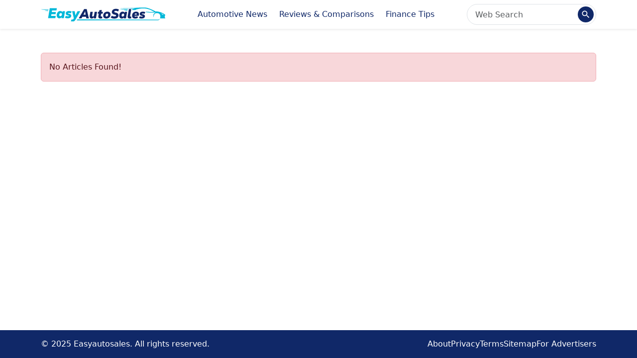

--- FILE ---
content_type: text/html; charset=UTF-8
request_url: https://www.easyautosales.com/Maserati/?make=51&condition=New&sf=t
body_size: 2278
content:
<!DOCTYPE html>
<html lang="en">
<head>
    <title>Easyautosales</title>
    <meta charset="utf-8">
    <meta name="viewport" content="width=device-width, initial-scale=1">
    <link href="https://cdn.jsdelivr.net/npm/bootstrap@5.3.3/dist/css/bootstrap.min.css" rel="stylesheet">
    <link href="https://www.easyautosales.com/assets/css/theme6/style.css" rel="stylesheet">
    <!-- Favicon -->
    <link rel="shortcut icon" href="https://cms-image-contents.s3.us-west-1.amazonaws.com/rsoc-content-sites/favicon/easyautosales.com.pngassets/img/favicon/32x32.png" type="image/x-icon">
    <link rel="apple-touch-icon-precomposed" sizes="144x144" href="https://www.easyautosales.comassets/img/theme6/favicon/144x144.png">
    <link rel="apple-touch-icon-precomposed" sizes="114x114" href="https://www.easyautosales.comassets/img/theme6/favicon/114x114.png">
    <link rel="apple-touch-icon-precomposed" sizes="72x72" href="https://www.easyautosales.comassets/img/theme6/favicon/72x72.png">
    <link rel="apple-touch-icon-precomposed" sizes="57x57" href="https://www.easyautosales.comassets/img/theme6/favicon/57x57.png">
    <script async="async" src="https://www.google.com/adsense/search/ads.js"></script>

    <!-- other head elements from your page -->

    <script type="text/javascript" charset="utf-8">
        (function(g,o){g[o]=g[o]||function(){(g[o]['q']=g[o]['q']||[]).push(
            arguments)},g[o]['t']=1*new Date})(window,'_googCsa');
    </script>
</head>
<body>
<header class="bg-white sticky-top py-2 shadow-sm">
    <div class="container">
        <div class="header-area d-flex justify-content-between align-items-center gap-2">
            <a href="https://www.easyautosales.com" class="mx-auto mx-md-0"><img class="logo" src="https://www.easyautosales.com/assets/img/theme6/logo.svg" alt="logo"/></a>
            <ul class="flex-row navbar-nav header-right-side-web-menu companies-menu justify-content-center align-items-center">
                                                        <li class="nav-item"><a class="nav-link" href="https://www.easyautosales.com/automotive-news">Automotive News</a> </li>
                                                                    <li class="nav-item"><a class="nav-link" href="https://www.easyautosales.com/reviews-and-comparisons">Reviews & Comparisons</a> </li>
                                                                    <li class="nav-item"><a class="nav-link" href="https://www.easyautosales.com/finance-tips">Finance Tips</a> </li>
                                            </ul>
            <div class="d-flex gap-3 justify-content-end align-items-center customNav">
                <form method="get" action="https://www.easyautosales.com/search" class="search-box-form">
                                               <div class="input-group mb-0 border rounded-5 p-1">
                        <input type="text" class="form-control bg-transparent border-0 ql-search" name="term" id="search" placeholder="Web Search" value="" required autocomplete="off">
                                                <button class="btn bg-first text-white rounded-5" type="submit"><svg class="svg-20"
                                    width="24" height="24" viewBox="0 0 24 24" fill="none" xmlns="http://www.w3.org/2000/svg"><path d="M9.5 3C11.2239 3 12.8772 3.68482 14.0962 4.90381C15.3152 6.12279 16 7.77609 16 9.5C16 11.11 15.41 12.59 14.44 13.73L14.71 14H15.5L20.5 19L19 20.5L14 15.5V14.71L13.73 14.44C12.59 15.41 11.11 16 9.5 16C7.77609 16 6.12279 15.3152 4.90381 14.0962C3.68482 12.8772 3 11.2239 3 9.5C3 7.77609 3.68482 6.12279 4.90381 4.90381C6.12279 3.68482 7.77609 3 9.5 3ZM9.5 5C7 5 5 7 5 9.5C5 12 7 14 9.5 14C12 14 14 12 14 9.5C14 7 12 5 9.5 5Z" fill="white"/></svg></button>                    </div>
                        <span class="d-lg-none d-block" onclick="openNav()"><svg class="svg-20"
                            width="20" height="20" viewBox="0 0 20 20" fill="none" xmlns="http://www.w3.org/2000/svg"><path d="M0 1.5H20V3.5H0V1.5Z" fill="black"/><path d="M0 9H20V11H0V9Z" fill="black"/><path d="M0 16.5H20V18.5H0V16.5Z" fill="black"/></svg></span>
                </form>
            </div>
        </div>
</header>
<!-- ########## mobile menu ##########-->
<div id="mySidenav" class="sidenav shadow-sm">
    <div class="sticky-top">
        <button class="btn shadow-none rounded-0 closebtn" onclick="closeNav()">
            <svg width="24" height="24" viewBox="0 0 24 24" fill="none" xmlns="http://www.w3.org/2000/svg">
                <path d="M19 6.41L17.59 5L12 10.59L6.41 5L5 6.41L10.59 12L5 17.59L6.41 19L12 13.41L17.59 19L19 17.59L13.41 12L19 6.41Z" fill="white"/>
            </svg>
        </button>
    </div>
    <div class="sidenav-padding">
        <ul class="list-unstyled mb-0">
                                        <li><a class="nav-link" href="https://www.easyautosales.com/automotive-news">Automotive News</a> </li>
                                                    <li><a class="nav-link" href="https://www.easyautosales.com/reviews-and-comparisons">Reviews & Comparisons</a> </li>
                                                    <li><a class="nav-link" href="https://www.easyautosales.com/finance-tips">Finance Tips</a> </li>
                                </ul>
    </div>
</div>
    <section class="bg-white py-5">
        <div class="container webContent article-card">
                             <div class="alert alert-danger">No Articles Found!</div>
                    </div>
    </section>
<footer class="bg-first fixed-bottom py-3">
    <div class="container">
        <div class="row">
            <div class="col-xxl-6 col-xl-6 col-lg-6 col-md-12 col-12 order-lg-2 mb-2 mb-lg-0">
                <ul class="footer-links-ul d-flex gap-2 gap-md-4 justify-content-lg-end justify-content-center p-0 m-0">
                    <li><a href="https://www.easyautosales.com/about" class="footer-links text-white mb-0">About</a></li>
                    <li><a href="https://www.easyautosales.com/privacy" class="footer-links text-white mb-0">Privacy</a></li>
                    <li><a href="https://www.easyautosales.com/terms" class="footer-links text-white mb-0">Terms</a></li>
                    <li><a href="https://www.easyautosales.com/sitemap" class="footer-links text-white mb-0">Sitemap</a></li>
                    <li><a href="https://www.easyautosales.com/for_advertisers" class="footer-links text-white mb-0">For Advertisers</a></li>
                </ul>
            </div>
            <div class="col-xxl-6 col-xl-6 col-lg-6 col-md-12 col-12 order-lg-1">
                <p class="footer-links text-white mb-0 text-lg-start text-center">&copy; 2025 Easyautosales. All rights reserved.</p>
            </div>
        </div>
    </div>
</footer>
<script src="https://cdnjs.cloudflare.com/ajax/libs/jquery/3.2.1/jquery.min.js"></script>
<script src="https://cdn.jsdelivr.net/npm/bootstrap@5.3.3/dist/js/bootstrap.bundle.min.js"></script>
<script>
    function openNav() {
        document.getElementById("mySidenav").style.width = "250px";
    }

    function closeNav() {
        document.getElementById("mySidenav").style.width = "0";
    }
</script>
</body>
</html>

--- FILE ---
content_type: text/css
request_url: https://www.easyautosales.com/assets/css/theme6/style.css
body_size: 3177
content:
/* Google Web Fonts */
@import url('https://fonts.googleapis.com/css2?family=Inter:wght@100..900&family=Poppins:ital,wght@0,100;0,200;0,300;0,400;0,500;0,600;0,700;0,800;0,900;1,100;1,200;1,300;1,400;1,500;1,600;1,700;1,800;1,900&display=swap');
/*** GENERAL ***/	
	:root {
		--color-first: #102868;
		--color-second: #00b8da;
		--color-content: #373737;
		--color-black: #000;
		--light: #f5f5f5;
		--dark: #14183E;
		--bs-sec-rgb:0,2,27;
		--font-family-heading:"Inter", sans-serif;
		--font-family-sub-heading: "Inter", sans-serif;
		--font-family-content: "Inter", sans-serif;
		--shadow: 0 1px 2px 0 rgba(0, 0, 0, .2), 0 1px 5px 0 rgba(0, 0, 0, .13);
	}
	*, ::after, ::before {
		box-sizing: border-box
	}
body{padding-bottom:60px;}
header{background:#fff;}
header .logo {width:250px;}
header .form-control{border: 1px solid var(--color-first);height:32px;}
header .form-control:focus, .btn{box-shadow:none;outline:none;border: none;}
.header-right-side ul.navbar-nav {flex-direction: row;}
header .navbar-nav .nav-item {padding: 0 12px;text-align: center;}
header .navbar-nav .nav-item .nav-link {font-size: 1rem;font-weight:500;color:var(--color-first);}
header .navbar-nav .nav-link.active, .navbar-nav .nav-link.show{color: var(--color-second) !important;}
.mySidenav {
box-shadow: 0 2px 4px 0 rgba(26, 26, 26, .18), 0 0 12px 0 rgba(26, 26, 26, .06);
--slide-animation: e-slide-top;
position: absolute;
top: 100%;
min-width: 184px;
background-color: #fff;
border-radius: 10px;
overflow: hidden;
z-index: 2;
}
.mySidenav {
margin-top: 12px;
right: -12px;
color: var(--color-text-primary);
}
.sidenav {
height: 100%;
width: 0;
position: fixed;
z-index: 9999;
top: 0;
left: 0;
background-color:var(--color-first);
overflow-x: hidden;
transition: .5s
}
.sidenav .dropdown-menu{
background: transparent;
}
.sidenav a {
padding: 8px 8px 8px 32px;
text-decoration: none;
font-size: 16px;
line-height: 1.5;
font-weight: 500;
color: #fff;
display: block;
transition: .3s
}
.sidenav .search-home-page a{ 
border: 1px solid var(--color-second);
padding:0.25rem 0.50rem;
border-radius: 9999px;
margin:0 15px;
text-align:center;
}
.sidenav .dropdown-menu a{
padding: 2px;
color: var(--color-first);
padding-left: 10px;
}
.sidenav a:hover,.sidenav a:focus { color: #fff }
.sidenav .closebtn {
position: absolute;
top: 15px;
right: 5px;
}
.sidenav-padding { padding-top: 40px; }
.menu-icon {
font-size: 25px;
color: var(--color-first);
cursor: pointer;
}

	.internalBanner {
		background: linear-gradient(0deg, var(--color-first), #00788f);
		background-size: cover;
		background-position: center;
		background-repeat: no-repeat;
	}
.color-first{color:var(--color-first) !important;}
	.bg-light{background-color:var(--light) !important;}
	.bg-first, .bg-first:hover{background:var(--color-first);}
	.btn.bg-first:hover{background:var(--color-second);}
	.bg-second, .bg-second:hover{background:var(--color-second);}
	.min-vh-50{min-height: 50vh !important;}
	.bg-white-opacity{background: rgba(256, 256, 256, 0.1);}
	.webContent .mainHeading {font-size: 1.4rem;}
	.webContent .subHeading {font-size: 1.2rem;}
	.webContent .smallHeading {font-size: 1rem;}
	.webContent .mainHeading,.webContent .subHeading,.webContent .smallHeading{
		font-weight:700;
		line-height: 1.2;
		color: var(--color-first);
		letter-spacing: 0;
		margin-bottom: 5px;
		font-family: var(--font-family-heading);	
	}
	.webContent p, .webContent span{
		font-size: 1rem;
		font-weight: 400;
		color: #333;
		margin-bottom: 0;
		line-height: 1.6;
		font-family: var(--font-family-content);
	}
.webContent strong, .webContent b{
font-weight:600;
margin-bottom: 0;
font-family: var(--font-family-content);    
}
	.webContent.textWhite .mainHeading,.webContent.textWhite .subHeading,.webContent.textWhite .smallHeading,
	.webContent.textWhite p, .webContent.textWhite span, .webContent.textWhite strong, .webContent.textWhite b{
		color: #fff;
	}
/*** ARTICLE CARD ***/		
	.article-card a{text-decoration:none;}
	.article-card .card{
		width: 100%;
		border:0px;
		transition: 0.3s ease-out;
	}
	.text-limit-1, .text-limit-2{
		overflow: hidden;
		text-overflow: ellipsis;
		display: -webkit-box;
		-webkit-box-orient: vertical;
	}
	.text-limit-1{-webkit-line-clamp:1;}
	.text-limit-2{-webkit-line-clamp:2;}
	.article-card .card{height: 100%;}
	.article-card .card img {
		max-width: 100%;
		object-position: center;
		object-fit: cover;
		height: 240px;
	}
	.article-card .card .card-body{
		background: var(--light);
		bottom: 0;
		padding: 16px;
	}
	.article-card .card.card-overlay .card-body{
		width: 100%;
		height: 100%;
		top: 0;
		left: 0;
		right: 0;
		display: flex;
		justify-content: center;
		align-items:flex-end;
	}
.article-card .card.card-overlay .card-body h2 {color: var(--color-first);}
.article-card .card.card-overlay .card-body p {color: var(--color-content);}
.pagination .page-item .page-link {
	display: flex;
	justify-content: center;
	align-items: center;
	font-size: 16px;
	font-weight:600;
	color: var(--color-content);
	border-radius: 100px;
	background-color:  var(--light);
	min-width: 40px;
	width: 40px;
	height: 40px;
}
.svg-20 {
	display: block;
	min-width: 20px;
	width: 20px;
	height: 20px;
}
.disabled {opacity:0.5;}
.page-item .page-link:focus{
box-shadow:none;
outline:none;
}

	.pagination .page-item.active .page-link,
	.allTopicsSection .pagination .page-item.active .page-link,
	.paginationBlock .pagination .page-item.active .page-link {
		background: var(--color-second);
		border-color: var(--color-second);
		color: #fff;
	}
	.article-details h1,.article-details h2,.article-details h3,.article-details h4,.article-details h5,.article-details h6{
		color: var(--color-first);
		font-weight: 700;
		font-family: var(--font-family-heading);
		letter-spacing: 0;
		line-height: 1.2;
		margin-bottom: 16px;
	}
	.article-details p, .article-details p span, .article-details span p, .article-details p strong, .article-details span, .article-details a, .article-details p a, .article-details ul li, .article-details ul li strong, .article-details ul li a, .article-details ul li a strong, .article-details ol li, .article-details ol li strong, .article-details ol li a, .article-details ol li a strong, .sitemapList ul li {
		color: var(--color-content);
		font-family: var(--font-family-content);
		font-size: 1rem;
		line-height: 1.4;
		margin-bottom: 16px;
		padding-bottom: 0;
	}
	.article-details ol{padding-left: 0}
	.article-details ul{padding-left: 15px}
	.article-details a, .article-details p a, .article-details ul li a, .article-details ol li a, .article-details span a{color: var(--color-second);}
/*** widget ***/
	.widget-categories ul li{
		list-style:none;
		background: var(--light);
		border-radius: 8px;
		border: 1px solid rgba(0, 0, 0, .12);
		margin: 0 0 8px 0;
	}
.widget-categories ul li:last-child {margin: 0;}
	.widget-categories ul.list li a {
		display: block;
		color: var(--color-content);
		text-decoration: none;
		padding: 8px;
		margin: 0;
	}
.widget-categories ul.list li a img{
	width: 100%;
	height: 60px;
	object-fit: cover;
	object-position: center;
}
.widget-categories ul.list li a p{
		color: var(--color-content);
		font-weight: 400;
		font-size: 14px;
		line-height: 22px;
		width: 100%;
	margin: 0 0 10px 0;
}
.widget-categories ul.list li a p:last-child {margin: 0;}
.widget-categories ul.list.list2 li a {
	width: fit-content;
    font-size: 13px;
	font-weight: 400;
    line-height: 15px;
	padding:  8px 12px;
}
	.widget-categories ul li:hover{background:var(--color-second);  }
	.widget-categories ul li:hover a{color:#fff;    }
/*** AUTHOR ***/
	.author-details{
		display: flex;
		align-items: center;
		margin: 10px 0;
	}
	.author-details .author-img{
		display: inline-block;
		width: 35px;
		height: 35px;
	}
	.author-details .author-txt{margin-left: 10px;width: 80%;}
	.author-details .author-img,.author-details .author-txt{clear: both;}
	.author-details .author-img img{
		width: 100%;
		height: 100%;
		object-fit: cover;
		border-radius: 50%;
	}
	.author-details .author-txt span{color: #333}
	.author-details .author-txt a{color: var(--color-second);}
	.seperatorLine{border-right: 1px solid #333; padding-right: 5px;margin-right: 5px}
	.author-details-desc img {
		width: 150px;
		height: 150px;
		float: left;
		margin:0 20px 20px 0px;
		margin-left:0;
		border-radius:50%;
		object-fit: cover;
		object-position: center;
	}
	.author-details-desc{width:100%}


.search-box-wrapper {
width: 100%;
height: 40px;
background: #fff;
box-shadow: 0 2px 5px 1px rgba(64, 60, 67, .16);
border-radius: 50px;
padding: 5px 20px;
display: flex;
justify-content: space-between;
align-items: center;
}
.footer-links-ul {list-style-type: none;}
.footer-links {
	text-decoration: none;
	font-size: 16px;
	font-weight: 400;
}
.search-box-form {width: 260px;}
.search-box-form button.bg-first {
	display: flex;
	justify-content: center;
	align-items: center;
	width: 32px;
	height: 32px;
	padding: 4px;
}
.search-box-form button.bg-first i {font-size: 14px;}
.site-links-ul li {margin-bottom: 6px;}
.site-links-ul li:last-child {margin-bottom: 0;}
.site-links-ul li a {
	text-decoration: none;
	font-size: 16px;
	font-weight: 500;
	color:  var(--color-content);
	margin: 0;
}
.site-links-ul li a:hover {
	text-decoration: underline;
}

/*** RESPONSIVE ***/	
	@media screen and (max-width:1200px){
		header .logo {width:200px;}
		.search-box-form {width: 220px;}
	}
	@media screen and (max-width:992px){
		.article-card .card.card-overlay .card-body{height: auto;top: initial;}
		.article-card .card.card-overlay .card-body button{display: none;}
        .header-right-side-web-menu {display: none;}
		body {padding-bottom: 90px;}
	}
	@media only screen and (max-width:768px){
		.author-details-desc{width: 100%}
	}
	@media screen and (min-width:320px) and (max-width:767px){
		.webContent .mainHeading {font-size: 1.2rem;}
		.webContent .subHeading {font-size: 1rem;}
		.webContent .smallHeading {font-size: 0.9rem;}
		.webContent p .webContent span, .webContent strong, .webContent b{font-size: 1rem}
         .header-area {flex-wrap: wrap;}
         .search-box-form, .customNav{width: 100%;}
		.footer-links {font-size: 13px;}
	}


--- FILE ---
content_type: image/svg+xml
request_url: https://www.easyautosales.com/assets/img/theme6/logo.svg
body_size: 2641
content:
<?xml version="1.0" encoding="UTF-8"?>
<svg id="Layer_1" data-name="Layer 1" xmlns="http://www.w3.org/2000/svg" viewBox="0 0 2486.67 274.04">
  <defs>
    <style>
      .cls-1 {
        fill: #fff;
      }

      .cls-2 {
        fill: #102768;
      }

      .cls-3 {
        fill: #00b8d9;
      }
    </style>
  </defs>
  <g>
    <g>
      <path class="cls-3" d="M1584.37,29.49h155.93l-5.29,11.89s-139.02-1.06-150.65-11.89Z"/>
      <path class="cls-3" d="M1658.64,51.69h74l-3.96,12.69s-48.1-2.91-70.04-12.69Z"/>
    </g>
    <path class="cls-3" d="M1536.25,14.95s313.45-4.23,344.11-6.87c30.66-2.64,191.88-12.16,239.98-1.59,48.1,10.57,148.01,54.44,171.26,70.3,47.04-1.06,124.22,10.57,195.05,63.96-6.34,26.96-11.63,49.69-11.63,49.69,0,0,12.16,5.29,11.63,13.74-.53,8.46-5.81,7.4-5.81,7.4h-97.26s32.92-98.83-60.12-102.23c-76.12-2.87-65.73,80.56-65.73,80.56,0,0-36.43-68.72,45.51-96.2-109.42,15.33-203.03-3.18-203.03-3.18l-.53-9.51s137.58,11.3,164.87,4.05c-59.2-33.83-169.57-104.48-371.49-41.05,6.87,4.76,3.17,6.87,3.17,6.87h-70.83l2.64-18.5,57.62-13.21-349.4-4.23Z"/>
    <path class="cls-3" d="M717.37,249.17l13.52-18.63,1608.86,6.14s23.46-.62,42.49-18.06c-15.46,28.15-43.08,29.46-43.08,29.46l-1621.79,1.09Z"/>
    <g>
      <path class="cls-3" d="M0,35.04h155.93l-5.29,11.89S11.63,45.87,0,35.04Z"/>
      <path class="cls-3" d="M74.27,57.24h74l-3.96,12.69s-48.1-2.91-70.04-12.69Z"/>
      <g>
        <path class="cls-3" d="M223.77,56.91l-5.49,32.67h83.45l-7.14,40.08h-83.45l-6.04,34.86h92.78l-7.69,42.55h-145.21L179.02,14.91h141.36l-7.41,42h-89.21Z"/>
        <path class="cls-3" d="M317.65,151.89c0-44.19,28.55-83.45,71.64-83.45,26.35,0,41.17,12.63,45.84,27.45h.82c-.82-8.23,0-17.57.82-24.43h47.49l-24.16,135.6h-47.49c1.37-6.31,3.02-12.35,5.49-19.49l-.82-.27c-11.53,15.37-26.35,22.78-48.04,22.78-30.74,0-51.6-22.78-51.6-58.19ZM423.33,132.12c0-14-7.69-23.33-21.69-23.33-18.39,0-33.76,15.37-33.76,37.61,0,14.27,8.51,23.33,22.51,23.33,17.57,0,32.94-15.37,32.94-37.61Z"/>
        <path class="cls-3" d="M482.34,198l18.39-35.14c13.45,5.76,28.55,8.23,43.64,8.23,12.63,0,17.29-3.02,17.29-7.69s-4.12-6.59-18.67-8.78c-26.9-4.12-44.19-14.82-44.19-39.53,0-31.02,27.72-46.66,63.68-46.66,23.88,0,45.57,5.76,54.35,10.71l-17.84,35.14c-14.82-6.04-30.19-8.23-38.7-8.23-11.25,0-14.82,3.02-14.82,7.41,0,4.67,3.57,7.14,16.47,8.51,26.9,2.75,46.66,16.2,46.66,39.25,0,29.92-26.35,48.86-71.92,48.86-23.33,0-41.72-5.22-54.35-12.08Z"/>
        <path class="cls-3" d="M789.23,71.46l-92.51,159.76c-17.57,30.19-34.59,42.82-61.76,42.82-13.45,0-23.33-2.74-34.04-8.78l15.1-35.41c4.67,2.47,11.25,4.12,17.02,4.12,10.16,0,17.84-7.14,24.98-20.04l2.2-4.12-34.31-138.35h51.33l10.71,60.11c1.65,9.61,2.74,16.2,3.29,23.06h.55c2.2-5.49,5.49-13.45,10.71-23.06l32.39-60.11h54.35Z"/>
      </g>
    </g>
  </g>
  <g>
    <path class="cls-2" d="M903.28,181.11h-73.45l-17.59,30.52h-54.05l108.11-181.04h50.95l43.45,181.04h-50.17l-7.24-30.52ZM851.55,140.76h44.48l-6.47-38.02c-2.33-14.22-3.1-24.05-3.36-28.97h-1.03c-2.07,5.69-5.43,14.22-13.97,30.26l-19.66,36.73Z"/>
    <path class="cls-2" d="M977.77,158.09l13.19-74.23h47.85l-12.67,71.38c-2.33,13.19,2.07,21.21,13.71,21.21,10.09,0,21.47-7.76,24.57-24.57l12.16-68.02h47.85l-22.76,127.76h-42.67c1.03-5.95,2.59-12.41,5.95-23.79h-.78c-8.53,14.48-26.64,26.64-48.62,26.64-24.83,0-44.48-18.88-37.76-56.38Z"/>
    <path class="cls-2" d="M1198.89,160.68c-1.81,10.6,2.59,15.26,9.83,15.26,4.66,0,10.35-1.55,15-3.36l5.17,34.92c-13.71,5.43-26.38,7.24-38.54,7.24-26.38,0-46.04-16.29-39.83-51.73l7.76-43.45h-19.91l6.21-35.69h19.91l5.43-30.78,48.88-5.17-6.47,35.95h28.71l-6.21,35.69h-28.71l-7.24,41.12Z"/>
    <path class="cls-2" d="M1246.74,161.71c0-47.85,32.33-80.69,85.61-80.69,38.28,0,60.78,24.31,60.78,54.57,0,45-32.33,78.88-85.61,78.88-37.5,0-60.78-22.5-60.78-52.76ZM1345.53,140.76c0-13.71-7.5-21.98-20.17-21.98-19.4,0-31.04,17.07-31.04,35.95,0,13.71,7.5,21.98,20.17,21.98,18.1,0,31.04-17.07,31.04-35.95Z"/>
    <path class="cls-2" d="M1397.26,195.59l22.24-35.95c16.81,10.6,34.92,14.74,50.43,14.74,24.31,0,34.4-7.76,34.4-18.36,0-9.57-8.28-13.45-25.6-16.29-37.5-6.21-58.45-20.95-58.45-50.95,0-36.47,30.78-62.59,79.92-62.59,25.86,0,43.45,4.66,62.59,16.03l-19.66,35.69c-15.52-8.79-28.97-12.41-45.52-12.41-18.88,0-28.71,7.76-28.71,17.33,0,9.05,7.76,13.45,23.54,16.04,39.05,6.47,60.78,21.98,60.78,52.5,0,38.28-31.04,64.66-80.95,64.66-28.71,0-53.28-6.21-75-20.43Z"/>
    <path class="cls-2" d="M1567.69,159.65c0-41.64,26.9-78.62,67.5-78.62,24.83,0,38.79,11.9,43.19,25.86h.78c-.78-7.76,0-16.55.78-23.02h44.74l-22.76,127.76h-44.74c1.29-5.95,2.84-11.64,5.17-18.36l-.78-.26c-10.86,14.48-24.83,21.47-45.26,21.47-28.97,0-48.62-21.47-48.62-54.83ZM1667.26,141.02c0-13.19-7.24-21.98-20.43-21.98-17.33,0-31.81,14.48-31.81,35.43,0,13.45,8.02,21.98,21.21,21.98,16.55,0,31.04-14.48,31.04-35.43Z"/>
    <path class="cls-2" d="M1737.09,165.33l23.79-134.75h47.85l-23.54,132.94c-1.55,8.53,1.81,13.19,9.05,13.19,3.62,0,7.76-.78,11.64-2.07l2.33,34.14c-10.35,3.88-23.02,5.95-34.66,5.95-27.67,0-41.9-18.1-36.47-49.4Z"/>
    <path class="cls-2" d="M1955.89,160.16h-85.09c.52,11.9,10.09,17.85,23.28,17.85,14.22,0,25.09-3.88,33.62-10.35l16.04,29.23c-16.04,11.38-34.66,17.59-57.16,17.59-35.17,0-62.59-16.29-62.59-52.24,0-48.11,30.52-81.21,80.95-81.21,34.4,0,57.16,17.59,57.16,47.85,0,8.79-2.84,22.76-6.21,31.29ZM1874.42,136.63h42.67c.78-2.59,1.03-4.91,1.03-7.76,0-10.09-6.47-14.22-16.29-14.22-12.67,0-24.05,6.98-27.41,21.98Z"/>
    <path class="cls-2" d="M1962.36,203.09l17.33-33.1c12.67,5.43,26.9,7.76,41.12,7.76,11.9,0,16.29-2.84,16.29-7.24s-3.88-6.21-17.59-8.28c-25.35-3.88-41.64-13.97-41.64-37.24,0-29.23,26.12-43.97,60-43.97,22.5,0,42.93,5.43,51.21,10.09l-16.81,33.1c-13.97-5.69-28.45-7.76-36.47-7.76-10.6,0-13.97,2.84-13.97,6.98,0,4.4,3.36,6.72,15.52,8.02,25.35,2.59,43.97,15.26,43.97,36.98,0,28.19-24.83,46.04-67.76,46.04-21.98,0-39.31-4.91-51.21-11.38Z"/>
  </g>
  <path class="cls-1" d="M2461.38,144.53l-51.63-33.85s14.65,24.33,18.53,26.85c1.95,1.26,33.1,7,33.1,7Z"/>
</svg>